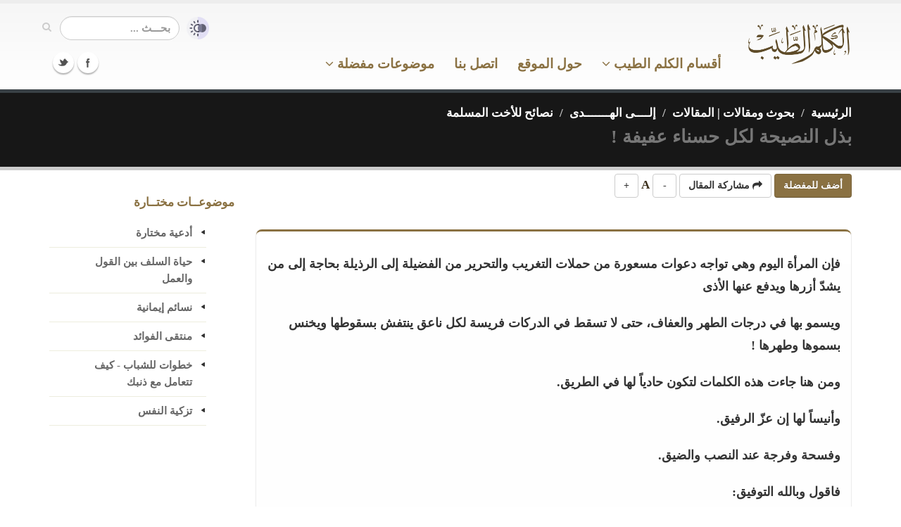

--- FILE ---
content_type: text/html; charset=UTF-8
request_url: https://kalemtayeb.com/safahat/item/93596
body_size: 14362
content:
<!DOCTYPE html>
	<html lang="ar">
	<head>

		<!-- Basic -->
		<meta charset="utf-8">
		<title>بذل النصيحة لكل حسناء عفيفة ! - الكلم الطيب</title>
		<meta name="keywords" content="الكلم الطيب , القرآن الكريم , الحديث الشريف , الأذكار , حكم ومواعظ , أدعية ومناجاة , فضائل الأعمال , تدبر , شرح">
		<meta name="description" content="بذل النصيحة لكل حسناء عفيفة !">

		<!-- Mobile Metas -->
		<meta name="viewport" content="width=device-width, initial-scale=1.0">

		<!-- Web Fonts  -->

		<!-- Libs CSS -->
        
		<link rel="stylesheet" href="https://kalemtayeb.com/qawaleb/kalem3/css/bootstrap.css?1">
		<link rel="stylesheet" href="https://kalemtayeb.com/qawaleb/kalem3/css/base.css?2">
		<link rel="stylesheet" href="https://kalemtayeb.com/qawaleb/kalem3/css/custom.css?19">
				<meta name="apple-iphone-app" content="app-id=1039650677">
		<meta name="google-play-app" content="app-id=com.kalemtayeb">		
		<link rel="apple-touch-icon" sizes="180x180" href="https://kalemtayeb.com/logo/apple-icon-180x180.png">
		<link rel="icon" type="image/png" sizes="192x192"  href="https://kalemtayeb.com/logo/android-icon-192x192.png">
		<link rel="icon" type="image/png" sizes="32x32" href="https://kalemtayeb.com/logo/favicon-32x32.png">
		<link rel="icon" type="image/png" sizes="96x96" href="https://kalemtayeb.com/logo/favicon-96x96.png">
		<link rel="icon" type="image/png" sizes="16x16" href="https://kalemtayeb.com/logo/favicon-16x16.png">
		<link rel="image_src" type="image/png" href="https://kalemtayeb.com/logo/android-icon-192x192.png" />


        <style type="text/css">
		body{
			overflow-x:hidden;
		}
        .mega-menu .sub-menu .sub-menu a{
            color: #aaa !important;
        }
		canvas{
			visibility: hidden;
		}
		#captured_img>img{
			width:100%;
			max-width:375px;
			margin:auto;
			display: block;
		}
		#captured_loading>img{
			margin:auto;
			display: block;
		}
		body.night{
			background-color: #000;
			color: #666;
		}
		body.night header{
			background: #000;
			border-color:#000;
			border-bottom-color:#333;
		}
		body.night .home-intro{
			border-top-color: #111;
			border-bottom-color: #111;
		}
		body.night .page-top{
			border-top-color: #111;
			border-bottom-color: #111;

		}
		body.night .featured-box{
			background: #000 !important;
			border-color: #333 !important;
		}
		body.night p{
			color: #aaa;
		}
		body.night a{
			color: #aaa !important;
		}
		body.night .item_nass{
			color: #aaa;
		}
		
		body.night .item_enwan span{
			background: #111 !important;
		}
		body.night .item_ref{
			background: #000 !important;
		}
		body.night .toggle label{
			background: #333;
		}
		body.night .btn-default{
			background: #000;
			border-color: #333;
			color: #aaa;
		}
		body.night .btn-primary{
			background: #2f2614;
			
			color: #aaa;
		}
		
		body.night ul.nav-list.primary > li a{
			border-bottom-color:#333;
		}
		body.night .mega-menu-content{
			background: #000;
		}
		body.night header nav.mega-menu ul.nav-main li.mega-menu-item ul.dropdown-menu{
			background: #111 !important;
		}
		body.night header nav.mega-menu ul.nav-main li.mega-menu-item .mega-menu-sub-title{
			color: #555;
		}
		body.night header nav ul.nav-main ul.dropdown-menu, body.night header nav ul.nav-main li.active a, body.night header nav ul.nav-main li>a:hover, body.night header nav ul.nav-main li.dropdown:hover a{
			background: #211b0f !important;
		}
		
		
		body.night .article p{
			color: #bbb !important;
			font-weight: normall;
		}
		
		body.night span.c1{
			color: #c9acac !important;
		}
		body.night span.c2{
			color: #97b397 !important;
		}
		body.night span.c3{
			color: #b3b384 !important;
		}
		body.night span.c4{
			color: #8c8c8c !important;
		}
		.alert-info{
			background-color: rgb(207, 226, 255);
			border-color: rgb(158, 197, 254);
			color: rgb(5, 44, 101);
		}
		body.night .alert-info{
			background-color: rgb(3, 22, 51);
			border-color: rgb(8, 66, 152);
			color: rgb(110, 168, 254);
		}


		span.c1{
			color:#5f0000 !important;
		}
		span.c2{
			color:#005300 !important;
		}
		span.c3{
			color:#686800 !important;
		}
		span.c4{
			color:#707070 !important;
		}

		div#capture span.c1{
			color:#7e4d4d !important;
		}
		div#capture span.c2{
			color:#005300 !important;
		}
		div#capture span.c3{
			color:#686800 !important;
		}
		div#capture span.c4{
			color:#707070 !important;
		}
        </style>
        <link rel="shortcut icon" href="https://kalemtayeb.com/favicon.ico">
        
                
	</head>
	<body>
		<script>
			console.log(localStorage.getItem('night_mode'));
			console.log(window.matchMedia && window.matchMedia('(prefers-color-scheme: dark)').matches);
			// check for night mode
			if(localStorage.getItem('night_mode') == '1'){
				document.body.className += ' night';
			}
			// check for device night mode and night mode is not set in local storage
			if(window.matchMedia && window.matchMedia('(prefers-color-scheme: dark)').matches
				&& localStorage.getItem('night_mode') === null
			){
				document.body.className += ' night';
			}

			
			
			const FONT_SIZE_KEY = 'kalem_font_size';
			const currentSize = localStorage.getItem(FONT_SIZE_KEY);
			if (currentSize) {
				document.body.style.fontSize = currentSize + 'px';
			}

			document.addEventListener('DOMContentLoaded', function() {
				document.querySelectorAll('.font-increase').forEach(function(button) {
					button.addEventListener('click', function() {
						const currentFontSize = parseFloat(window.getComputedStyle(document.body).getPropertyValue('font-size'));
						const newSize = currentFontSize + 1;
						document.body.style.fontSize = newSize + 'px';
						localStorage.setItem(FONT_SIZE_KEY, newSize);
					});
				});

				document.querySelectorAll('.font-decrease').forEach(function(button) {
					button.addEventListener('click', function() {
						const currentFontSize = parseFloat(window.getComputedStyle(document.body).getPropertyValue('font-size'));
						const newSize = currentFontSize - 1;
						document.body.style.fontSize = newSize + 'px';
						localStorage.setItem(FONT_SIZE_KEY, newSize);
					});
				});
			});

		</script>
		<div class="body">
			<header>
				<div class="container">
					<h1 class="logo hidden-sm hidden-xs">
						<a href="https://kalemtayeb.com">
							<img alt="الكلم الطيب" width="150" height="59" data-sticky-width="90" src="https://kalemtayeb.com/qawaleb/kalem3/img/kalem_logo.png">
						</a>
					</h1>

					
					<div class="search pull-left" style="display:flex;align-items:center">
						<a id="switch_modes" href="javascript:;" title="القراءة الليلية"><img src="https://kalemtayeb.com/qawaleb/kalem3/img/modes.png" alt="القراءة الليلية" style="width:32px;margin-left:10px"></a>

						<form id="searchForm" action="https://kalemtayeb.com/search/" method="get">

							<div class="input-group" style="">

								<input type="text" class="form-control search" name="nass" id="q" value="" placeholder="بحـــث ...">
								<span class="input-group-btn">
									<button class="btn btn-default" type="submit" title="بحث"><i class="icon icon-search"></i></button>
								</span>
							</div>
						</form>
					</div>
					<button class="btn btn-responsive-nav btn-inverse" id="resp_bu" data-toggle="collapse" data-target=".nav-main-collapse" title="القائمة الرئيسية">
						<i class="icon icon-bars"></i>
					</button>
					
				</div>
				<div class="navbar-collapse nav-main-collapse collapse">
					<div class="container">
						<div class="social-icons pull-left">
							<ul class="social-icons">
								<li class="facebook"><a href="https://www.facebook.com/kalemtayeb" target="_blank" title="Facebook">Facebook</a></li>
								<li class="twitter"><a href="https://www.twitter.com/kalemtayeb" target="_blank" title="Twitter">Twitter</a></li>
							</ul>
						</div>
						<nav class="nav-main mega-menu" style="padding-right:120px">
							<ul class="nav nav-pills nav-main" id="mainMenu">
								<li class="dropdown">
									<a href="https://kalemtayeb.com" class="hidden-md hidden-lg">
										الصفحة الرئيسية
									</a>
								</li>
									
								<li id="mm_aqsam" class="dropdown mega-menu-item mega-menu-fullwidth">
									<a class="dropdown-toggle" href="#">
										
										أقسام الكلم الطيب
										 <i class="icon icon-angle-down"></i> 

									</a>
									<ul class="dropdown-menu">
										<li>
											<div class="mega-menu-content">
												<div class="row">
                                                    <div class="col-md-3">
														<ul class="sub-menu">
															<li>
                                                                <span class="mega-menu-sub-title">موسوعة الحكم والفوائد</span>
																<ul class="sub-menu">
																	<li><a href="https://kalemtayeb.com/hekam/">حكم ومواعظ وأقوال مأثورة</a></li>
																	<li><a href="https://kalemtayeb.com/hekam/">درر منتقاة من كتب العلماء</a></li>
																	<li><a href="https://kalemtayeb.com/hekam/">أسباب السعادة والنجاح</a></li>
																	<li><a href="https://kalemtayeb.com/hekam/">أقوال أئمة السلف</a></li>
																</ul>
															</li>
														</ul>
													</div>	
													<div class="col-md-3">
														<ul class="sub-menu">
															<li>
																<span class="mega-menu-sub-title">موسوعة الأدعية والأذكار</span>
																<ul class="sub-menu">
																	<li><a href="https://kalemtayeb.com/adeiah/">أدعية قرآنية</a></li>
																	<li><a href="https://kalemtayeb.com/adeiah/">أدعية نبوية</a></li>
																	<li><a href="https://kalemtayeb.com/adeiah/">أدعية مختارة</a></li>
																	<li><a href="https://kalemtayeb.com/azkar/">دليل الأذكار</a></li>
																	<li><a href="https://kalemtayeb.com/safahat/section/50">شرح الأدعية والأذكار</a></li>
																</ul>
															</li>
														</ul>
													</div>
													<div class="col-md-3">
														<ul class="sub-menu">
															<li>
																<span class="mega-menu-sub-title">موسوعة الحديث</span>
																<ul class="sub-menu">
																	<li><a href="https://kalemtayeb.com/ahadeeth/">رياض الصالحين</a></li>
																																		<li><a href="https://kalemtayeb.com/ahadeeth/section/160">وصايا نبوية</a></li>

																	<li><a href="https://kalemtayeb.com/ahadeeth/">صحيح الأحاديث القدسية</a></li>

																	<li><a href="https://kalemtayeb.com/foras/">فرص ذهبية - فضائل الأعمال</a></li>

																</ul>
															</li>
														</ul>
													</div>
                                                    

													<div class="col-md-3">
														<ul class="sub-menu">
															<li>
																<span class="mega-menu-sub-title">موسوعة التربية والتزكية</span>
																<ul class="sub-menu">
																	<li><a href="https://kalemtayeb.com/safahat/section/86">طب القلوب</a></li>
																	<li><a href="https://kalemtayeb.com/safahat/section/106">نسائم إيمانية - وصايا للشباب</a></li>
																	<li><a href="https://kalemtayeb.com/safahat/section/100">زاد المعاد - فقه الدنيا والآخرة</a></li>
																	<li><a href="https://kalemtayeb.com/safahat/section/93">ورثة الفردوس</a></li>
																	<li><a href="https://kalemtayeb.com/safahat/section/102">مكارم الأخلاق</a></li>
																</ul>
															</li>
														</ul>
													</div>
												</div>
												<div class="row">&nbsp;</div>
												<div class="row">
                                                    
													<div class="col-md-3">
														<ul class="sub-menu">
															<li>
																<span class="mega-menu-sub-title">مع اللــه</span>
																<ul class="sub-menu">
																	<li><a href="https://kalemtayeb.com/safahat/section/49">شرح الأسماء الحسنى</a></li>
																	<li><a href="https://kalemtayeb.com/sobol/section/83">معاني الأسماء الحسنى</a></li>
																	<li><a href="https://kalemtayeb.com/safahat/section/100">فقه أسماء الله وصفاته</a></li>
																	<li><a href="https://kalemtayeb.com/safahat/section/96">أصول الوصول إلى الله تعالى</a></li>
																</ul>
															</li>
														</ul>
													</div>                                                    													
                                                    <div class="col-md-3">
														<ul class="sub-menu">
															<li>
																<span class="mega-menu-sub-title">القرآن الكريم</span>
																<ul class="sub-menu">
																	<li><a href="https://kalemtayeb.com/quran/">تدبر القرآن الكريم والعمل به</a></li>

																	<li><a href="https://kalemtayeb.com/quran/section/46">من فضائل القرآن الكريم</a></li>
																	<li><a href="https://kalemtayeb.com/quran/section/47">من فضائل سور القرآن</a></li>
																	<li><a href="https://kalemtayeb.com/safahat/section/64">تأملات وفوائد من كتاب الله</a></li>
																</ul>
															</li>
														</ul>
													</div>


													<div class="col-md-3">
														<ul class="sub-menu">
															<li>
																<span class="mega-menu-sub-title">السير والتراجم</span>
																<ul class="sub-menu">
																	<li><a href="https://kalemtayeb.com/safahat/section/95">الرحمة المهداة - نبينا محمد كأنك تراه</a></li>
																	<li><a href="https://kalemtayeb.com/hekam/section/131">ترتيب أحداث السيرة النبوية</a></li>
																	<li><a href="https://kalemtayeb.com/safahat/sub/3474">صور من حياة الصحابة</a></li>
																	<li><a href="https://kalemtayeb.com/hekam/section/143">حياة السلف بين القول والعمل</a></li>
																</ul>
															</li>
														</ul>
													</div>
													<div class="col-md-3">
														<ul class="sub-menu">
															<li>
																<span class="mega-menu-sub-title">فوائد متنوعة</span>
																<ul class="sub-menu">
																	<li><a href="https://kalemtayeb.com/hekam/section/76">فوائد منتقاة من كتب متنوعة</a></li>
																	<li><a href="https://kalemtayeb.com/safahat/sub/1638">أقوال وحكم خالدة</a></li>
																	<li><a href="https://kalemtayeb.com/safahat/sub/1241">منتقى الفوائد</a></li>
																	<li><a href="https://kalemtayeb.com/safahat/section/52">مقالات إيمانية متنوعة</a></li>
																</ul>
															</li>
														</ul>
													</div>

												</div>
												<div class="row">&nbsp;</div>

											</div>
										</li>
									</ul>
								</li>

								<li class="dropdown mega-menu-item mega-menu-fullwidth">
									<a href="#about">
										حول الموقع
									</a>
								</li>
								<li class="dropdown mega-menu-item mega-menu-fullwidth">
									<a href="https://kalemtayeb.com/tawasal">
										اتصل بنا
									</a>
								</li>
								<li class="dropdown">
									<a class="dropdown-toggle" href="#">
                                        موضوعات مفضلة
                                        <i class="icon icon-angle-down"></i> 

									</a>
									<ul class="dropdown-menu">
																				<li>
											<a href="https://kalemtayeb.com/favs/41">لا تحزن ولا تيأس</a>
										</li>
																				<li>
											<a href="https://kalemtayeb.com/favs/127">الزهد والرقائق</a>
										</li>
																				<li>
											<a href="https://kalemtayeb.com/favs/50">ذكر الله وفضائله</a>
										</li>
																				<li>
											<a href="https://kalemtayeb.com/favs/34">التوكل واليقين</a>
										</li>
																				<li>
											<a href="https://kalemtayeb.com/favs/436">مختارات</a>
										</li>
																				<li>
											<a href="https://kalemtayeb.com/favs/33">معرفة الله ومحبته</a>
										</li>
																				<li>
											<a href="https://kalemtayeb.com/favs/84">حب الله</a>
										</li>
																				<li class="text-center">
											<a href="https://kalemtayeb.com/favs"><u>مزيـد مـن المفضـلات</u></a>
										</li>
										
										<li class="text-center">
											<a href="#" id="menu_createfav"><u>أنشـئ مفضلتـك</u></a>
										</li>
																			</ul>
								</li>								
															</ul>
						</nav>
					</div>
				</div>
			</header>

			<div role="main" class="main text-right">
								<section class="page-top">
	<div class="container">
		<div class="row">
			<div class="col-md-12 pull-right text-right">
				<ul class="breadcrumb">
																<li><a href="https://kalemtayeb.com" style="color:#fff">الرئيسية</a></li>
																					<li><a href="https://kalemtayeb.com/safahat/" style="color:#fff">بحوث ومقالات | المقالات</a></li>
																					<li><a href="https://kalemtayeb.com/safahat/section/106" style="color:#fff">إلــــى الهـــــــدى</a></li>
																					<li><a href="https://kalemtayeb.com/safahat/sub/3326" style="color:#fff">نصائح للأخت المسلمة</a></li>
																																			</ul>
			</div>
		</div>
		<div class="row">
			<div class="col-md-12 pull-right text-right">
				<h1 class="title" style="color:#777">بذل النصيحة لكل حسناء عفيفة !</h1>
				
			</div>
		</div>
	</div>
</section>								<div class="container">

	<div class="row">
		<div class="col-md-9">
			<div class="row">
				<div class="col-md-12">

										
										
															
											<div class="sec_share sharer" id="kalem_safahat_item_93596">
							<button class="btn btn-primary addFav"><b>أضف للمفضلة</b></button>
							<button class="btn btn-default share_sec_bu"><i class="icon icon-share"></i> <b>مشاركة المقال</b></button>
							<button class="btn btn-default font-decrease" title="تصغير الخط">-</button> A <button class="btn btn-default font-increase" title="تكبير الخط">+</button>

						</div>

						<div class="row">
							<div class="col-md-12">
								<div class="featured-box featured-box-secundary">
									<div class="box-content text-right">
										
																		<div style="line-height: 200%;" class="article"><p>فإن المرأة اليوم وهي تواجه دعوات مسعورة من حملات التغريب والتحرير من الفضيلة إلى الرذيلة بحاجة إلى من يشدّ أزرها ويدفع عنها الأذى</p>
<p>ويسمو بها في درجات الطهر والعفاف، حتى لا تسقط في الدركات فريسة لكل ناعق ينتفش بسقوطها ويخنس بسموها وطهرها !</p>
<p>ومن هنا جاءت هذه الكلمات لتكون حادياً لها في الطريق.</p>
<p>وأنيساً لها إن عزّ الرفيق.</p>
<p>وفسحة وفرجة عند النصب والضيق.</p>
<p>فاقول وبالله التوفيق:</p>
<p>خلق الله جل وتعالى المرأة وكوّنها على صبغة حكيمة محكمة تتوافق مع طبيعة أنوثتها وجبلّتها.</p>
<p>فلله في ذلك الحكمة البالغة جل وتعالى.</p>
<p><span class="c1">" لَا يُسْأَلُ عَمَّا يَفْعَلُ وَهُمْ يُسْأَلُونَ "</span></p>
<p>وفي سبيل تكريم هذه المرأة وإعزازها بهذا الدين، شرع الله شرائع وعبادات جعلها في النساء خاصة أو تكاد.</p>
<p>ترفع درجاتهن، وتطهرهن من الدرن والفحش والإسفاف، وتجعلهن منتجات فاعلات في إعزاز هذاالدين وأهله.</p>
<p>وحتى لا تكون المرأة هملاً يرعاها كل من يدعي لها نصحاً بتزييف !</p>
<p><span class="c1">" وَاللّهُ يُرِيدُ أَن يَتُوبَ عَلَيْكُمْ وَيُرِيدُ الَّذِينَ يَتَّبِعُونَ الشَّهَوَاتِ أَن تَمِيلُواْ مَيْلاً عَظِيمًا "</span></p>
<p>وهذه جملة من الأعمال والأحوال التي لو رعتها المرأة حق رعايتها وبذلت لها جهدها وجهادها لحازت بها سبق السابقين وعفاف الطاهرين.</p>
<p>ولو كان النساء كمن ذكـــــرنا::: لفضلت النساء على الرجال</p>
<p>وماالتأنيث لاسم الشمس عيب::: ولا التذكير فخـــــراً للهلال</p>
<p>فمن هذه العبادات:</p>
<p>1- <span class="c2">(الرضا بفطرتها على الضعف والنقص وما جُبلت عليه)</span></p>
<p>قال الله تعالى:  <span class="c1">" وَلاَ تَتَمَنَّوْاْ مَا فَضَّلَ اللّهُ بِهِ بَعْضَكُمْ عَلَى بَعْضٍ لِّلرِّجَالِ نَصِيبٌ مِّمَّا اكْتَسَبُواْ وَلِلنِّسَاء نَصِيبٌ مِّمَّا اكْتَسَبْنَ وَاسْأَلُواْ اللّهَ مِن فَضْلِهِ إِنَّ اللّهَ كَانَ بِكُلِّ شَيْءٍ عَلِيمًا "</span></p>
<p>فإن الله قد جبل المرأة على عوج ونقص وضعف كماأخبر بذلك المصطفى صلى الله عليه وسلم بقوله:  <span class="c1">" استوصوا بالنساء، فإن المرأة خلقت من ضلع أعوج "</span></p>
<p>وعلى هذه الفطرة والجبلة خصّها الله بأمور ووضع عنها أموراً لا تناسب فطرتها.</p>
<p>وواجب المرأة هنا الإيمان والرضا لا التسخّط والتمنّي على الله !</p>
<p>فإن إيمان المرأة على هذا الوجه من الرضا والعمل على ما جبلت عليه من أعظم العبادات التي تتقرب بها إلى ربها وترفع درجتها.</p>
<p>رفعة تجد أثرها في حياتها من إسباغ النعمة وإلباسها لباس الفضل.</p>
<p>تأملي ذلك في قوله:  <span class="c1">" وَاسْأَلُواْ اللّهَ مِن فَضْلِهِ إِنَّ اللّهَ كَانَ بِكُلِّ شَيْءٍ عَلِيمًا "</span></p>
<p>2 - <span class="c2">(الجلوس في البيت)</span></p>
<p>قال الله تعالى <span class="c1">" وَقَرْن فِي بُيُوتِكُنَّ وَلا تَبَرَّجْنَ تَبَرُّجَ الْجَاهِلِيَّةِ الأُولَى "</span></p>
<p>وقال صلى الله عليه وسلم <span class="c1">" لاتمنعوا نساءكم المساجد وبيوتهن خير لهن "</span></p>
<p>وقال عبد الله بن مسعود رضي الله عنه: ماتقربت امرأة إلى الله بأعظم من قعودها في بيتها.</p>
<p>فلو حسبت المرأة الأوقات الطويلة التي تقضيها في البيت وقد تكون متضجرة من تلك الحال، لوجدت أنها أوقات طويلة، فانظر إلى تلك المرأة التي تحتسب الأجر</p>
<p>عند الله في جلوسها لأنها تعمل عملاً أمر الله به، كم من الأجور تكتب لها بهذا الإحتساب.</p>
<p>3 - <span class="c2">(ترك الصلاة والصيام عند المحيض)</span>.</p>
<p>فإن الله قد كتب هذا على بنات حواء، وأمرهن بترك هذه العبادات في هذا الوقت.</p>
<p>والمرأة المؤمنة هي التي تحتسب امتثالها لأمر ربها في ترك هذه العبادات امتثالاً تؤجر عليه، ويزيد في أجر هذا الترك أجر المحافظة على العبادات قبل المحيض.</p>
<p>فإن الرسول صلى الله عليه وسلم قال <span class="c2">(إذا مرض العبد أو سافر كتب له ما كان يعمل مقيما صحيحياً)</span>.</p>
<p>فأجرها هنا من جهتين:</p>
<p>- من جهة امتثالها أمر ربها بترك العبادة حين المحيض.</p>
<p>- ومن جهة محافظتها على العمل قبل المحيض.</p>
<p>4 - <span class="c2">(الحمل والولادة)</span>.</p>
<p>أخبر الله تعالى في كتابه أن الأم تحمل ولدها في بطنها تسعة أشهر، وأخبر أن هذاالحمل فيه كُره وشدة وتعب قال تعالى: (وَوَصَّيْنَا الْإِنسَانَ بِوَالِدَيْهِ إِحْسَانًا حَمَلَتْهُ أُمُّهُ كُرْهًا وَوَضَعَتْهُ كُرْهًا.</p>
<p>)</p>
<p>ولهذا النصب والكره فقد خصّتها الشريعة بمزيد فضل، فثبت عنه صلى الله عليه وسلم قوله: <span class="c2">(أحق الناس بحسن صحابتك، أمك ثم أمك ثم أمك ثم أبوك)</span> !</p>
<p>فصبر المرأة على هذا الحمل، واحتسابها أن يكون حملا مباركاً نافعا للإسلام كل هذا يزيد في أجرها ويثقّل ميزانها.</p>
<p>أضف إلى ما تكابده المرأة حال ولادتها من طلق وتعب فإن صبرها حينذاك يعظم أجرها مالم تجزع أو تتسخط.</p>
<p>فإن ماتت وهي حامل بولدها أو عند ولادتها فهي من الشهداء.</p>
<p>قال صلى الله عليه وسلم:  <span class="c1">" إن شهداء أمتي إذن لقليل، القتل في سبيل الله شهادة، و المطعون شهادة، و المرأة تموت بجمع شهادة، و الغرق و الحرق و المجنوب شهادة "</span></p>
<p>5 - <span class="c2">(رعاية بيت الزوجية)</span>.</p>
<p>بالطاعة والعشرة بالمعروف.</p>
<p>قال صلى الله عليه وسلم:  <span class="c1">" كلكم راع وكلكم مسؤول عن رعيته، والأمير راع والرجل راع على أهل بيته، والمرأة راعية على بيت زوجها وولده، فكلكم راع وكلكم مسؤول عن رعيته "</span></p>
<p>والله تعالى قد أعظم حق الزوج من جهة زوجته، فأمرها بطاعته وحسن التبعّل له.</p>
<p>فجاء في الأثر <span class="c2">(لو كنت آمرا أحداً أن يسجد لأحد لأمرت المرأة أن تسجد لزوجها)</span>.</p>
<p>وحين تحتسب المرأة أجر هذه الطاعة للزوج فيما يريد - في حدود المعروف - فإنها بذلك عملت عملاً يشفع لها أن تكون من أهل الجنة.</p>
<p>قال صلى الله عليه وسلم (إإذا صلت المرأة خمسها، <span class="c4">[وصامت شهرها]</span> وحصنت فرجها، وأطاعت بعلها ؛ دخلت من أي أبواب الجنة شاءت "</p>
<p>6 - <span class="c2">(الحجاب)</span>.</p>
<p>لمّا فرض الله الحجاب على نساء المسلمين فهو إنما فرضه صيانة وطهرا لها وزيادة في عفّتها ومروءتها.</p>
<p>واليوم أعداء الملّة يحاربون المرأة في شرفها وعفافها، يريدونها سافرة فاجرة.</p>
<p>ومع استعار هذه الحملة الشعواء ضد المرأة المحجبة يرتفع منسوب الأجر والثواب بصبرها على التزامها شريعة ربها.</p>
<p>فلها اجر امتثال الأمر وأجر الصبر على الأذى.</p>
<p>7 - <span class="c2">(المشاركة في إصلاح المجتمع وتوجيهه)</span></p>
<p>وذلك بأمور منها:</p>
<p>- التزام الستر والعفاف.</p>
<p>فإن المرأة بهذا تساهم في صيانة المجتمع وحفظه من الإنحراف.</p>
<p>قال الله تعالى:  " يَا نِسَاءَ النَّبِيِّ لَسْتُنَّ كَأَحَدٍ مِنْ النِّسَاءِ إِنْ اتَّقَيْتُنَّ فَلا تَخْضَعْنَ بِالْقَوْلِ فَيَطْمَعَ الَّذِي فِي</p>
<p>قَلْبِهِ مَرَضٌ وَقُلْنَ قَوْلاً مَعْرُوفًاً ".</p>
<p>وقال صلى الله عليه وسلم:  <span class="c1">" ما تركت بعدي فتنة أضر على الرجال من النساء "</span> ودفع هذا الضرر إنما يكون بالستر والاحتشام والعفة والطهر.</p>
<p>الذي اشار الله تعالى إليه بقوله:  <span class="c1">" فلا تخضعن بالقول "</span> !</p>
<p>- المحافظة على فطرة الناشئ ورعايتها، و تنمية المواهب والاستعدادات لدى الناشئ، و توجيه الفطرة والمواهب نحو الصلاح اللائق.</p>
<p>قال صلى الله عليه وسلم:  <span class="c1">" كل مولود يولد على الفطرة فابواه يهودانه أو ينصرانه أو يمجسانه "</span> وهنا يبرز دور المرأة في المحافظة على هذه الفطرة بعدم إدخال الدخيل عليها أو ما يكدرها أو يعارض كمالها، ومن ثم تنميتها بتهيئ البئة الصالحة لها</p>
<p>وتوجيها التوجيه النافع في سبيل غصلاح المجتمع.</p>
<p>فالمرأة وعاء التربية ومحضن صنع القادة والدعاة المجاهدين.</p>
<p>- موالاة المؤمين ومحبتهم.</p>
<p>قال الله تعالى:  " والْمُؤْمِنُونَ وَالْمُؤْمِنَاتُ بَعْضُهُمْ أَوْلِيَاءُ بَعْضٍ يَأْمُرُونَ بِالْمَعْرُوفِ وَيَنْهَوْنَ عَنْ الْمُنكَرِ وَيُقِيمُونَ الصَّلاةَ وَيُؤْتُونَ الزَّكَاةَ وَيُطِيعُونَ اللَّهَ وَرَسُولَهُ</p>
<p>أُوْلَئِكَ سَيَرْحَمُهُمْ اللَّهُ إِنَّ اللَّهَ عَزِيزٌ حَكِيمَ(<span class="c4">[التوبة:71]</span>.</p>
<p>والقيام بحقوق هذه الموالاة من الأمر بالمعروف والنهي عن المنكر على قدر الإمكان والاستطاعة.</p>
<p>فسبحان الرحمن الرحيم الذي تجلّت رحمته وعظيم منّـته في فضائله ورحمته بعباده وحكمته في تقدير الأجور على الأعمال.</p>
<p>على أنه ينبغي أن تتنبه المرأة الحصيفة إلى ضرورة الإحتساب، فإن كثيرا من الناس يغفل عن هذا، فتجده يفرط في ثواب العبادات من جهة احتساب الأجر.</p>
<p>فيقوم بهذه العبادات على سبيل الإلف والعادة عريّاً عن امتثال الأمر واحتساب الأجر.</p>
<p>وفق الله الجميع لطاعته ومرضاته وحسن عبادته وشكر نعمائه.</p>
<p>والحمد لله رب العالمين.</p></div>
																									
									</div>
						
								</div>
							</div>
						</div>
						

						<div>&nbsp;</div>
						<div class="row">
							<div class="col-md-10 col-md-offset-1">
								<div class="row" style="display: flex; justify-content: space-between;">
																		<div style="padding:10px">  <a href="https://kalemtayeb.com/safahat/item/93594"><span class="text-info">&lt;-السـابق ::</span> نصيحة إلى أختي المقصرة</a></div>
																											<div style="padding:10px">   <a href="https://kalemtayeb.com/safahat/item/93595">نصيحة لمتهاونة بالحجاب <span class="text-info">:: التـــالى-&gt;</span></a></div>
									
								</div>
							</div>
						</div>

						
						
												    <hr>
							
						    <b> مختارات </b>
								<div class="row">
	
	<div class="col-md-12">
		<div class="featured-box featured-box-secundary">
			<div class="box-content">
				<ul>
									<li class="itm">
						<div class="text-right" style="margin-bottom:15px">
							<a href="https://kalemtayeb.com/safahat/item/28170" class="arts_item">الجيل الجديد (1)</a>
													</div>

					</li>
									<li class="itm">
						<div class="text-right" style="margin-bottom:15px">
							<a href="https://kalemtayeb.com/safahat/item/103352" class="arts_item">أموالهم تقودهم إلى الجنة </a>
													</div>

					</li>
									<li class="itm">
						<div class="text-right" style="margin-bottom:15px">
							<a href="https://kalemtayeb.com/safahat/item/103029" class="arts_item">٣٣ تغريدة حول قراءة تفسير كتاب الله عز وجل </a>
													</div>

					</li>
									<li class="itm">
						<div class="text-right" style="margin-bottom:15px">
							<a href="https://kalemtayeb.com/safahat/item/85243" class="arts_item">س 10: أحياناً ترى المرأة أثراً يسيراً للدم أو نقطاً قليلة جداً متفرقة على ساعات اليوم، مرة تراه وقت العادة وهي لم تنزل، ومرة تراه في غير وقت العادة، فما حكم صيامها في كلتا الحالتين؟</a>
													</div>

					</li>
									<li class="itm">
						<div class="text-right" style="margin-bottom:15px">
							<a href="https://kalemtayeb.com/safahat/item/9396" class="arts_item">من أتى إليكم معروفاً فكافئوه</a>
													</div>

					</li>
									<li class="itm">
						<div class="text-right" style="margin-bottom:15px">
							<a href="https://kalemtayeb.com/safahat/item/73384" class="arts_item"> أنماط: (8) نمط البصمجي</a>
													</div>

					</li>
									<li class="itm">
						<div class="text-right" style="margin-bottom:15px">
							<a href="https://kalemtayeb.com/safahat/item/40246" class="arts_item">" العلي "</a>
													</div>

					</li>
									<li class="itm">
						<div class="text-right" style="margin-bottom:15px">
							<a href="https://kalemtayeb.com/safahat/item/105179" class="arts_item">رأت رؤيا واتصلت بروحاني!</a>
													</div>

					</li>
									<li class="itm">
						<div class="text-right" style="margin-bottom:15px">
							<a href="https://kalemtayeb.com/safahat/item/89940" class="arts_item">وما كان الله لِيُعَذِّبَهُمْ وأنتَ فيهم</a>
													</div>

					</li>
									<li class="itm">
						<div class="text-right" style="margin-bottom:15px">
							<a href="https://kalemtayeb.com/safahat/item/10385" class="arts_item">قصة إلياس عليه السلام 	 </a>
													</div>

					</li>
								</ul>
			</div>

		</div>
	</div>
</div>
																		<div class="alert alert-info" style="line-height: 170%;">
							الآن يمكنك <a target="_blank" style="color:unset !important;text-decoration:underline" href="https://kalemtayeb.com/goext/?web=1">إضافة الكلم الطيب</a> إلى متصفح الكروم وسيظهر لك حكمة ودعاء مع كل تبويب جديد.
						</div>

							
									</div>
			</div>
		</div>
		<div class="col-md-3 hidden-sm hidden-xs">
			<aside class="sidebar">

				
				<div style="color:#8a7142;margin-bottom:12px">موضوعــات مختــارة</div>
				<ul class="nav nav-list primary push-bottom">
	    							<li><a href="https://kalemtayeb.com/adeiah/section/125">أدعية مختارة</a></li>
									<li><a href="https://kalemtayeb.com/hekam/section/143">حياة السلف بين القول والعمل</a></li>
									<li><a href="https://kalemtayeb.com/safahat/sub/1058">نسائم إيمانية</a></li>
									<li><a href="https://kalemtayeb.com/safahat/sub/1241">منتقى الفوائد</a></li>
									<li><a href="https://kalemtayeb.com/safahat/sub/1142">خطوات للشباب - كيف تتعامل مع ذنبك</a></li>
									<li><a href="https://kalemtayeb.com/safahat/sub/1191">تزكية النفس</a></li>
					    		
				</ul>

			</aside>
		</div>

	</div>
</div>

				<div class="modal fade" id="loginModal" tabindex="-1" role="dialog" aria-labelledby="regModalTitle" aria-hidden="true" style="display: none;">
					<div class="modal-dialog">
						<div class="modal-content">
							<div class="modal-header">
								<button type="button" class="close pull-left" data-dismiss="modal" aria-hidden="true"><b>×</b></button>
								<h4 class="modal-title" id="regModalTitle">تسجيل الدخول أو تسجيل عضوية جديدة</h4>
							</div>
							<div class="modal-body">
								<h4 class="text-center">تسجيل العضوية يحتاج ملئ <b class="text-danger">حقليــن فقــط</b> (اسم المستخدم وكلمة المرور)</h4>
								
								<form action="" method="post" id="login_frm" name="login_frm">
									<div class="row">
										<div class="form-group">
											<div class="col-md-8">
												<label>اسم المستخدم</label>
												<input type="text" value="" data-msg-required="فضلا تأكد من كتابة اسم المستخدم"  maxlength="100" class="form-control" name="uname" id="uname">
											</div>
										</div>
									</div>
									<div class="row">
										<div class="form-group">
							
											<div class="col-md-8">
												<label>كلمة المرور</label>
												<input type="password" value="" data-msg-required="فضلا تأكد من كتابة كلمة المرور" maxlength="100" class="form-control" name="pw" id="pw">
											</div>
										</div>
									</div>
								</form>	

																
							</div>
							<div class="modal-footer">
								<button type="button" id="login_bu" class="btn btn-default"><b>تسجيل دخول</b></button>
								<button type="button" id="register_bu" class="btn btn-primary"><b>تسجيل عضوية جديدة</b></button>
								<button type="button" id="pending_bu" class="btn btn-disabled" style="display: none"><b>جاري ارسال البيانات ...</b></button>

							</div>
						</div>
					</div>
				</div>
				
				
				<div class="modal fade" id="addtofavModal" tabindex="-1" role="dialog" aria-labelledby="addToFavsTitle" aria-hidden="true" style="display: none;">
					<div class="modal-dialog">
						<div class="modal-content">
							<div class="modal-header">
								<button type="button" class="close pull-left" data-dismiss="modal" aria-hidden="true"><b>×</b></button>
								<h4 class="modal-title" id="addToFavsTitle">أضف للمفضلة</h4>
							</div>
							<div class="modal-body">
								<h4 class="text-center">
																		عفوا لا يوجد لديك قوائم مفضلات
																	</h4>
								<div class="row">
									<div class="col-md-12">
										<div class="center"><button class="btn btn-primary" id="addnewfav"><b>أضف قائمة مفضلات جديدة</b></button></div>					
									</div>								
									
								</div>
								<div>&nbsp;</div>
								<div class="row">

								<form action="" method="post" id="addtofav_frm" name="login_frm">

										
								</form>	
								</div>

																
							</div>
							<div class="modal-footer">
																<button type="button" id="atf_pending_bu" class="btn btn-disabled" style="display: none"><b>جاري ارسال البيانات ...</b></button>

							</div>
						</div>
					</div>
				</div>


				<div class="modal fade" id="newfavModal" tabindex="-1" role="dialog" aria-labelledby="editFavsTitle" aria-hidden="true" style="display: none;">
					<div class="modal-dialog">
						<div class="modal-content">
							<div class="modal-header">
								<button type="button" class="close pull-left" data-dismiss="modal" aria-hidden="true"><b>×</b></button>
								<h4 class="modal-title" id="editFavsTitle">إضافة/تعديل قائمة مفضلات</h4>
							</div>
							<div class="modal-body">
								
								<form action="" method="post" id="addfav_frm" name="addfav_frm">
									<input type="hidden" name="fav_curr" id="fav_curr" value="0">
									<div class="row">
										<div class="form-group">
											<div class="col-md-8">
												<label>العنوان</label>
												<input id="fav_title" name="fav_title" class="form-control" value="">
											</div>
										</div>
									</div>
									<div class="row hidden-xs">
										<div class="form-group">
											<div class="col-md-8">
												<label>الوصف (اختياري)</label>
												<textarea id="fav_des" name="fav_des" class="form-control"></textarea>
											</div>
										</div>
									</div>
									<div class="row">
										<div class="col-md-12"><b>نوع المفضلة</b></div>
									</div>
									<div class="row">
										<div class="radio">
											<div class="col-xs-1">
												<input type="radio" id="fav_public_yes" name="public" value="1" checked="checked" class="pull-right">
											</div>
											<div class="col-xs-11">
												مفضلة عامة (ستظهر لجميع الزوار ويمكنك استخدامها للأغراض الدعوية)							
											</div>
										</div>
									</div>
									<div class="row">
										<div class="radio">
											<div class="col-xs-1">
												<input type="radio" id="fav_public_no" name="public" value="0" class="pull-right">
											</div>
											<div class="col-xs-11">
												مفضلة خاصة (ستظهر لك فقط)												
											</div>
										</div>
									</div>

								</form>	

																
							</div>
							<div class="modal-footer">
								<button type="button" id="addfav_bu" class="btn btn-primary"><b>تنفيـــذ</b></button>
								<button type="button" id="af_pending_bu" class="btn btn-disabled" style="display: none"><b>جاري ارسال البيانات ...</b></button>

							</div>
						</div>
					</div>
				</div>
                
 				<div class="modal fade" id="downloadAppModal" tabindex="-1" role="dialog" aria-labelledby="appModalTitle" aria-hidden="true" style="display: none;">
					<div class="modal-dialog">
						<div class="modal-content">
							<div class="modal-header">
								<button type="button" class="close pull-left" data-dismiss="modal" aria-hidden="true"><b>×</b></button>
								<h4 class="modal-title" id="appModalTitle">تطبيق الكلم الطيب للجوال</h4>
							</div>
							<div class="modal-body">
								
								<h4 class="text-center">
									تطبيق الكلم الطيب للأندرويد والآيفون
								</h4>
								<div class="row">
									<div class="col-md-6">
                                        <div class="text-center" style="padding:10px">مجاني</div>
									</div>
                                    <div class="col-md-6">
										<div class="text-center" style="padding:10px">بدون إعلانات</div>
									</div>								

								</div>
								<div class="row">
									<div class="col-md-6">
										<div class="text-center" style="padding:10px">مساحة صغيرة</div>
									</div>
                                    <div class="col-md-6">
										<div class="text-center" style="padding:10px">بدون انترنت</div>
									</div>								

								</div>
								<div class="row">
                                    <div class="text-center" style="padding:5px;"><span class="text-success">موسوعة علمية تضم أكثر من عشرة آلاف حكمة وموعظة ودعاء وذكر.</span></div>
								</div>

                                <div>&nbsp;</div>
								<div class="row text-center">
                                    <a href="https://kalemtayeb.com/goapp/" target="_blank" id="downloadApp_bu" class="btn btn-lg btn-success"><b>تنزيل التطبيق</b></a>
     							</div>
								
							</div>

						</div>
					</div>
				</div>               

 				<div class="modal fade" id="shareModal" tabindex="-1" role="dialog" aria-labelledby="newfavModalLabel" aria-hidden="true" style="display: none;">
					<div class="modal-dialog">
						<div class="modal-content">
							<div class="modal-header">
								<button type="button" class="close pull-left" data-dismiss="modal" aria-hidden="true"><b>×</b></button>
								<h4 class="modal-title" id="newfavModalLabel">نشر الكلم الطيب</h4>
							</div>
							<div class="modal-body">
								
								<h4 class="text-center">
                                    شارك معنا في نشر الكلم الطيب
								</h4>
								<div class="row">
                                    <div style="padding:10px">موسوعة الكلم الطيب موسوعة علمية تضم عشرات الآلاف من الحكم والمواعظ والأدعية والمقالات الإيمانية</div>
								</div>
								<div class="row">
                                    <div style="padding:10px">ساهم معنا في نشر الموقع عبر فيسبوك وتويتر</div>
								</div>
								<div class="row text-center">
									<ul style="margin:auto" class="social-icons">
										<li class="facebook"><a href="https://www.facebook.com/kalemtayeb" target="_blank" data-placement="bottom" rel="tooltip" title="Facebook">Facebook</a></li>
										<li class="twitter"><a href="https://www.twitter.com/kalemtayeb" target="_blank" data-placement="bottom" rel="tooltip" title="Twitter">Twitter</a></li>
									</ul>
									<div>&nbsp;</div>
	
									<div>&nbsp;</div>

                                </div>

                                <div>&nbsp;</div>
								<div class="row text-center">
                                    <a href="javascript:;" id="shareModal_bu" class="btn btn-primary"><b>إخفـــاء</b></a>
     							</div>
								
							</div>

						</div>
					</div>
				</div>

				<div class="modal fade" id="cardModal" tabindex="-1" role="dialog" aria-labelledby="desModalLabel" aria-hidden="true" style="display: none;">
						<div class="modal-dialog">
							<div class="modal-content">
								<div class="modal-header">
									<button type="button" class="close pull-left" data-dismiss="modal" aria-hidden="true"><b>×</b></button>
									<h4 class="modal-title" id="desModalLabel">تصميم دعوي</h4>
								</div>
								<div class="modal-body">
									<div id="captured_img" style="display:none;"></div>
									<div id="captured_loading"><img src="https://kalemtayeb.com/qawaleb/kalem3/img/loading_card.gif" width="50" height="50"></div>
		
																		
								</div>
	
							</div>
						</div>
					</div>				
                
			</div>

			<footer id="footer">
				<a name="about"></a>
				<div class="container">
					<div class="row">
						<div class="footer-ribon">
							<span style="font-size:100%;">حول الموقع</span>
						</div>
						<div class="col-md-8 col-md-offset-1 ">
							<div style="font-size:1.2em; color:#fff; margin-bottom:20px">موسوعة الكلم الطيب</div>
							<p style="color:#999">موسوعة علمية تضم عشرات الآلاف من الفوائد والحكم والمواعظ والأقوال المأثورة والأدعية والأذكار والأحاديث النبوية والتأملات القرآنية بالإضافة لمئات المقالات في المواضيع الإيمانية المتنوعة.</p>
							
							<p style="color:#999">موقع الكلم الطيب على منهج أهل السنة  <a href="https://kalemtayeb.com/gofatwa/" target="_blank">وحاصل على تزكية في أحد فتاوى موقع إسلام ويب</a>  (أحد أشهر المواقع الإسلامية وأكثرها موثوقية)</p>
                            
                            <p style="color:#999"> تطبيق <a href="https://kalemtayeb.com/goapp/" target="_blank">الكلم الطيب للأجهزة الذكية</a>، يوفر الكثير من محتوى الموقع في مساحة صغيرة ولا يحتاج للاتصال بالانترنت  
								<br>
								<a href='https://play.google.com/store/apps/details?id=com.kalemtayeb&hl=ar&pcampaignid=pcampaignidMKT-Other-global-all-co-prtnr-py-PartBadge-Mar2515-1'><img alt='احصل عليه من Google Play' loading="lazy" src='https://play.google.com/intl/en_us/badges/static/images/badges/ar_badge_web_generic.png' style="width:200px"/></a>
								<a href="https://apps.apple.com/us/app/%D8%A7%D9%84%D9%83%D9%84%D9%85-%D8%A7%D9%84%D8%B7%D9%8A%D8%A8-%D8%AD%D9%83%D9%85-%D9%88%D9%85%D9%88%D8%A7%D8%B9%D8%B8-%D9%88%D8%A3%D8%AF%D8%B9%D9%8A%D8%A9/id1039650677?itsct=apps_box_badge&amp;itscg=30200" style=" overflow: hidden; border-radius: 13px; width: 180px;"><img loading="lazy" src="https://tools.applemediaservices.com/api/badges/download-on-the-app-store/black/ar-ar?size=250x83&amp;releaseDate=1442793600&h=d6f29e1f638262812a437417d8038473" alt="Download on the App Store" style="border-radius: 13px; width: 170px;"></a>
							</p>

							
							<hr class="light">
                            <div style="color:#ccc;margin-bottom:20px">مواقع مفيدة:</div>
                            <a href="https://islamway.net" target="_blank">طريق الإسلام</a>
                            - <a href="https://islamweb.com" target="_blank">الشبكة الإسلامية</a>
							- <a href="https://islamqa.info/ar" target="_blank">الإسلام سؤال وجواب</a>
						</div>
						<div class="col-md-3">
							<div style="font-size:1.2em; color:#fff;margin-bottom:20px">نشر الموقع</div>
							<p style="color:#999">نرجو لك زائرنا الكريم الاستفادة من الموقع ونأمل منك التعاون معنا في نشر الموقع ، كما نرجو الا تنسونا من صالح دعائكم</p>

							<div class="center">
								<div class="social-icons center">
									<ul class="social-icons">
										<li class="facebook"><a href="https://www.facebook.com/kalemtayeb" target="_blank" data-placement="bottom" rel="tooltip" title="Facebook">Facebook</a></li>
										<li class="twitter"><a href="https://www.twitter.com/kalemtayeb" target="_blank" data-placement="bottom" rel="tooltip" title="Twitter">Twitter</a></li>
									</ul>
									<div>&nbsp;</div>
	

									<ul class="list icons list-unstyled">
										<li><i class="icon icon-envelope"></i> <a href="/cdn-cgi/l/email-protection#5f343e333a322b3e263a3d1f38323e3633713c3032"><span class="__cf_email__" data-cfemail="f59e9499909881948c9097b59298949c99db969a98">[email&#160;protected]</span></a></li>
									</ul>
	
								</div>
							</div>
							
						</div>

					</div>
				</div>
				<div class="footer-copyright" style="margin-top:0px">
					<div class="container">
						<div class="row">
							<div class="col-md-1 hidden-sm hidden-xs">
								<a href="https://kalemtayeb.com" class="logo">
									<img alt="الكلم الطيب" class="img-responsive" src="https://kalemtayeb.com/qawaleb/kalem3/img/kalem_logo.png">
								</a>
							</div>
							<div class="col-md-8">
								<p>محتوى الموقع منقول من عدة مصادر والحقوق محفوظة لأصحابها.</p>
							</div>
							<div class="col-md-3">
								<nav class="center">
									<ul class="center">
										<li><a href="https://kalemtayeb.com/gadeed">جديد الموقع</a></li>
										<li><a href="https://kalemtayeb.com/khareta">خريطة الموقع</a></li>
										<li><a href="https://kalemtayeb.com/tawasal">اتصل بنا</a></li>
									</ul>
								</nav>
							</div>
						</div>
					</div>
				</div>
			</footer>
		</div>
		<div id="copyLink_modal" class="modal fade" tabindex="-1" role="dialog" aria-labelledby="copy link" aria-hidden="true">
				<div class="modal-dialog modal-sm">
					<div class="modal-content">
			
						<!-- header modal -->
						<div class="modal-header">
							<button type="button" class="close" data-dismiss="modal" aria-label="Close"><span aria-hidden="true">&times;</span></button>
							<h4 class="modal-title" id="mySmallModalLabel">نسخ الرابط</h4>
						</div>
			
						<!-- body modal -->
						<div class="modal-body text-center">
							<button class="btn btn-sm btn-primary" id="copyParLink_bu" data-dismiss="modal">نسخ الرابط لهذه الفقرة</button>
							
						</div>
						<div class="modal-footer">
							<button type="button" class="btn btn-sm btn-default" data-dismiss="modal" aria-label="Close">الغاء</button>
						</div>            
			
					</div>
				</div>
			</div>

			<div id="capture" style="display:none;min-height:200px;position:absolute;left:100px;width:375px;direction:rtl;text-align:right;padding: 30px;">
				<div style="font-size: 22px;font-weight:normal;line-height:180%;text-align:center;position:relative;z-index:10;margin:5px;color: #594141;font-family:flat-jooza-regular;text-shadow: 1px 1px 10px rgb(202 177 177);">
					<span id="capture_cnt"></span>
					<div style="line-height:120%;text-align:left;font-size:12px;color: rgb(103 84 84);margin-top:20px;">
						<span></span><span>موقع</span> <span>الكلم</span> <span>الطيب</span><span></span>
						<br>
						https://kalemtayeb.com
		
					</div>
				</div>        
				<div style="position:absolute;z-index:1;top:10px;left:10px;right:10px;bottom:10px;opacity: 0.9;background: #dfc3a5 url(http://localhost/klm/css/pattern4.png) repeat;border-radius:5px;">
		
				</div>
						
			</div>		
		<!-- Libs -->
		<script data-cfasync="false" src="/cdn-cgi/scripts/5c5dd728/cloudflare-static/email-decode.min.js"></script><script type="text/javascript">
			_HPM = 'https://kalemtayeb.com';
			_HP  = 'https://kalemtayeb.com';
			_L=0		</script>
        
		<script src="https://kalemtayeb.com/provider/?g=js_dev&13"></script>
		<script src="https://kalemtayeb.com/js/sab.js?1"></script>
		<script src="https://kalemtayeb.com/js/fontfaceobserver.standalone.js" async></script>
		<script src="https://kalemtayeb.com/js/custom.js?41"></script>
		

		<script type="text/javascript">
		
		  var _gaq = _gaq || [];
		  _gaq.push(['_setAccount', 'UA-24322950-1']);
		  _gaq.push(['_trackPageview']);
		
		  (function() {
		    var ga = document.createElement('script'); ga.type = 'text/javascript'; ga.async = true;
		    ga.src = ('https:' == document.location.protocol ? 'https://ssl' : 'http://www') + '.google-analytics.com/ga.js';
		    var s = document.getElementsByTagName('script')[0]; s.parentNode.insertBefore(ga, s);
		  })();
		
		  // switch adding night class to body and store in localstorage
		  function switch_modes(){
			  if($('body').hasClass('night')){
				  $('body').removeClass('night');
				  localStorage.setItem('night_mode', '0');
			  }else{
				  $('body').addClass('night');
				  localStorage.setItem('night_mode', '1');
			  }
		  }

		  $("#switch_modes").on("click", function(){
			  switch_modes();
		  });
		  
		  
		</script>
        		
		
		
		<script>
			window.OneSignal = window.OneSignal || [];
			OneSignal.push(function() {
			  OneSignal.init({
				appId: "c32526f7-742a-4662-892b-e6a2df4852b1",
			  });
			});
		  </script>		 		
		<script>
			window.addEventListener('load', function () {
				

				setTimeout(function(){
					(function() { 
						var lc = document.createElement('script');
						lc.type = 'text/javascript';
						lc.async = true;
						lc.src = 'https://cdn.onesignal.com/sdks/OneSignalSDK.js';
						var s = document.getElementsByTagName('script')[0];
						s.parentNode.insertBefore(lc, s);
					})();
				},8000);				
			});
		</script>
		
		

<script defer src="https://static.cloudflareinsights.com/beacon.min.js/vcd15cbe7772f49c399c6a5babf22c1241717689176015" integrity="sha512-ZpsOmlRQV6y907TI0dKBHq9Md29nnaEIPlkf84rnaERnq6zvWvPUqr2ft8M1aS28oN72PdrCzSjY4U6VaAw1EQ==" data-cf-beacon='{"version":"2024.11.0","token":"b472c3c578e945fd8c02656ad1fe1cf3","r":1,"server_timing":{"name":{"cfCacheStatus":true,"cfEdge":true,"cfExtPri":true,"cfL4":true,"cfOrigin":true,"cfSpeedBrain":true},"location_startswith":null}}' crossorigin="anonymous"></script>
</body>
</html>
